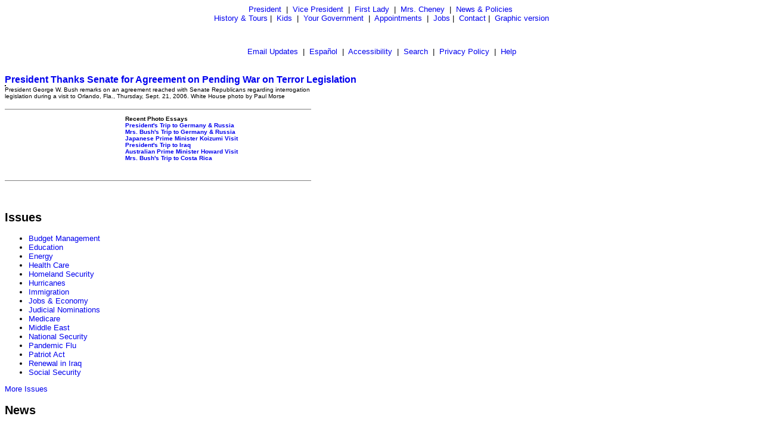

--- FILE ---
content_type: text/html; charset=UTF-8
request_url: https://georgewbush-whitehouse.archives.gov/news/releases/2006/09/images/text/20060921-3_p092106pm-459jpg-515h.html
body_size: 2732
content:
<html lang="en">

 <HEAD>

  <TITLE>President Thanks Senate for Agreement on Pending War on Terror Legislation (Text Only)</TITLE>

  
<meta name="date"                 content="2006-09-21"/>
<meta name="document.type"        content="image"/>
<meta name="subject"              content="Defense, National Security, Homeland Security, Terrorism"/>
<meta name="WT.cg_n"              content="News Policies"/>
<meta name="WT.cg_s"              content="September 2006"/>


  
  <script language="javascript" type="text/javascript" src="/js/navbar.js"></script>

  <style type="text/css">
   A:link { text-decoration: none }
   A:active { text-decoration: none }
   A:visited { text-decoration: none }
   A:hover { color: #003399; text-decoration: underline }
  </style>


 </HEAD>

 <BODY>
<CENTER>
<FONT face="arial, helvetica, sans serif" SIZE="2">
 <P>
  <A href="/president/text/">President</A>&nbsp;
  |&nbsp;
  <A href="/vicepresident/text/">Vice President</A>&nbsp;
  |&nbsp;
  <A href="/firstlady/text/">First Lady</A>&nbsp;
  |&nbsp;
  <A href="/mrscheney/text/">Mrs. Cheney</A>&nbsp;
  |&nbsp;
  <A href="/news/text/">News &amp; Policies</A>&nbsp;
  <BR>
  <A href="/history/text/">History &amp; Tours</A>
  |&nbsp;
  <A href="/kids/text/">Kids</A>&nbsp;
  |&nbsp;
  <A href="/government/text/">Your Government</A>&nbsp;
  |&nbsp;
  <A href="/appointments/text/">Appointments</A>&nbsp;
  |&nbsp;
       <A href="/oa/jobs/text/">Jobs</A>
       |&nbsp;
  <A href="/contact/text/">Contact</A>
  |&nbsp;
  <A href="/news/releases/2006/09/images/20060921-3_p092106pm-459jpg-515h.html">Graphic version</A>
 </P>
 <BR>
      <P>
       <A href="/email/text/">Email Updates</A>&nbsp;
       |&nbsp;
       <A href="/espanol/text/index.es.html">Espa&#241;ol</A>&nbsp;
       |&nbsp;
       <A href="/text/accessibility.html">Accessibility</A>&nbsp;
       |&nbsp;
       <A href="/text/search?text=1">Search</A>&nbsp;
       |&nbsp;
       <A href="/text/privacy.html">Privacy Policy</A>&nbsp;
       |&nbsp;
       <A href="/text/help.html">Help</A>
      </P>
</FONT></CENTER>

  <TABLE BORDER="0" CELLSPACING="0" CELLPADDING="0" WIDTH="100%">
   <TR>
    <TD ALIGN="LEFT" WIDTH="50%">
     <!-- BREADCRUMB -->
    </TD>
    <TD ALIGN="RIGHT" WIDTH="50%">
     
    </TD>
   </TR>
  </TABLE>

  <BR>

  


<font face="Arial, Helvetica, Sans-Serif"
                       size="3"><b><a href="/news/releases/2006/09/text/20060921-3.html">President Thanks Senate for Agreement on Pending War on Terror Legislation</a></b></font><table width="98%" cellpadding="0" cellspacing="0" border="0">
    <tr>
      <td width="515" valign="top">
        <table cellpadding="0" cellspacing="0" border="0" width="515">
          <tr><td valign="top">
          <table border="0" cellpadding="1" cellspacing="0" bgcolor="#000000">
             <tr><td align="center" valign="middle">
                <table cellpadding="0" border="0"
                       cellspacing="0" bgcolor="#FFFFFF">      
                <tr><td></td></tr>
                </table>
              </td></tr>
          </table>
          </td></tr>
          <tr><td>
          <font face="Arial" size="1">
          President George W. Bush remarks on an agreement reached with Senate Republicans regarding interrogation legislation during a visit to Orlando, Fla., Thursday, Sept. 21, 2006.  White House photo by Paul Morse

<a href="/news/releases/2006/09/text/20060921-3.html"></a>


</font>
    </td></tr>
    </table>
    </td>
    <td valign="top" align="right">
    <table cellpadding="2" cellspacing="0" border="0">


<tr>
         <td><a href="/news/releases/2006/09/images/text/20060921-3_p092106pm-259-515h.html"></a></td>
        </tr>


<tr>
         <td><a href="/news/releases/2006/09/images/text/20060921-3_p092106pm-280-515h.html"></a></td>
        </tr>


<tr>
         <td><a href="/news/releases/2006/09/images/text/20060921-3_p092106sc-0031-1-515h.html"></a></td>
        </tr>


<tr>
         <td><a href="/news/releases/2006/09/images/text/20060921-3_p092106sc-0140-1-515h.html"></a></td>
        </tr>


<tr>
         <td><a href="/news/releases/2006/09/images/text/20060921-3_p092106sc-0087-515h.html"></a></td>
        </tr>


<tr>
         <td><a href="/news/releases/2006/09/images/20060921-3_p092106pm-459jpg-515h.html"></a></td>
        </tr>


<tr>
         <td><a href="/news/releases/2006/09/images/text/20060921-3_p092106sc-0331-1-515h.html"></a></td>
        </tr>


<tr>
         <td><a href="/news/releases/2006/09/images/text/20060921-3_p092106sc-0360-1-515h.html"></a></td>
        </tr>


</table>
         </td>
         </tr>
         </table>
         
<hr width="512" size="1" noshade align="left">
                          
<table width="512" border="0" cellspacing="0" cellpadding="2">
 <tr valign="top"> 
  <td width="200" align="left"><font face="arial, helvetica, sans serif" size="1"> 
   <a href="/president/gallery/photoessay/text/"></a>
   </font></td>
   <td width="312" align="left" valign="middle"><font face="arial, helvetica, sans serif" size="1">
   <p>
    <b>Recent Photo Essays</b><BR>
<a href="/president/gallery/photoessay/text/">
</a>
        <font size="1"><a href="/g8/2006/photoessay/text/index.html"><strong>President's Trip to Germany &amp; Russia</strong></a><br>
        <font size="1"><a href="/firstlady/photoessays/germanyrussia/text/index.html"><strong>Mrs. Bush's Trip to Germany &amp; Russia</strong></a><br>
        <font size="1"><a href="/visit/japan/photoessays/arrival/text/index.html"><strong>Japanese Prime Minister Koizumi Visit</strong></a><br>
	<font size="1"><a href="/president/gallery/photoessay/IraqTrip/text/"><strong>President's Trip to Iraq</strong></a><br>
        <font size="1"><a href="/visit/australia/photoessay/02/text/index.html"><strong>Australian Prime Minister Howard Visit</strong></a><br>
        <font size="1"><a href="/firstlady/photoessays/costarica2006/text/index.html"><strong>Mrs. Bush's Trip to Costa   Rica</strong></a><br>
    <br>

     <br>
  </td>
 </tr>
</table>

<hr width="512" size="1" noshade align="left">




  <P><BR CLEAR="ALL">
  

  <P><FONT face="arial, helvetica, sans serif" SIZE="2">

   <div id="leftnavbar-main">

<!-- * * * * BEGIN ISSUES * * * * * -->
<h2 class="first">Issues</h2>
	<ul>
		<li><a href="/infocus/text/budget">Budget Management</a></li>
		<li><a href="/infocus/text/education">Education</a></li>
		<li><a href="/infocus/text/energy">Energy</a></li>
		<li><a href="/infocus/text/healthcare">Health Care</a></li>
		<li><a href="/infocus/text/homeland">Homeland Security</a></li>
		<li><a href="/infocus/text/hurricane">Hurricanes</a></li>
		<li><a href="/infocus/text/immigration">Immigration</a></li>
		<li><a href="/infocus/text/economy">Jobs &amp; Economy</a></li>
              <li><a href="/infocus/judicialnominees/text/">Judicial Nominations</a></li>
		<li><a href="/infocus/text/medicare">Medicare</a></li>
		<li><a href="/infocus/mideast/text/">Middle East</a></li>
		<li><a href="/infocus/text/nationalsecurity">National Security</a></li>
		<li><a href="/infocus/text/pandemicflu">Pandemic Flu</a></li>
		<li><a href="/infocus/text/patriotact">Patriot Act</a></li>
		<li><a href="/infocus/text/iraq">Renewal in Iraq</a></li>
		<li><a href="/infocus/text/social-security">Social Security</a></li>
	</ul>

<p class="more"><a href="/infocus/text/">More Issues</a></p>

<!-- BEGIN NEWS -->                  
<h2>News</h2>
	<ul>
		<li><a href="/news/text/">Current News</a></li>
		<li><a href="/news/briefings/text/">Press Briefings</a></li>
		<li><a href="/news/proclamations/text/">Proclamations</a></li>
		<li><a href="/news/orders/text/">Executive Orders</a></li>
		<li><a href="/radio/text/">Radio</a></li>
	</ul>

<a href="/rss/text/"></a><a href="/rss/text/">RSS Feeds</a>



<!-- BEGIN NEWS BY DATE -->

<h2>News by Date</h2>
	<ul>
		<li><a href="/news/releases/2006/11/text/">November 2006</a></li>
              <li>&nbsp;&nbsp;|&nbsp;&nbsp;
<a href="/news/releases/2006/10/text/">October 2006</a></li>
		<li>&nbsp;&nbsp;|&nbsp;&nbsp;
<a href="/news/releases/2006/09/text/">September 2006</a></li>
		<li>&nbsp;&nbsp;|&nbsp;&nbsp;
<a href="/news/releases/2006/08/text/">August 2006</a></li>
		<li>&nbsp;&nbsp;|&nbsp;&nbsp;
<a href="/news/releases/2006/07/text/">July 2006</a></li>
		<li>&nbsp;&nbsp;|&nbsp;&nbsp;
<a href="/news/releases/2006/06/text/">June 2006</a></li>
		<li>&nbsp;&nbsp;|&nbsp;&nbsp;
<a href="/news/releases/2006/05/text/">May 2006</a></li>
		<li>&nbsp;&nbsp;|&nbsp;&nbsp;
<a href="/news/releases/2006/04/text/">April 2006</a></li>
		<li>&nbsp;&nbsp;|&nbsp;&nbsp;
<a href="/news/releases/2006/03/text/">March 2006</a></li>
		<li>&nbsp;&nbsp;|&nbsp;&nbsp;
<a href="/news/releases/2006/02/text/">February 2006</a></li>
		<li>&nbsp;&nbsp;|&nbsp;&nbsp;
<a href="/news/releases/2006/01/text/">January 2006</a></li>
		<li>&nbsp;&nbsp;|&nbsp;&nbsp;
<a href="/news/releases/2005/12/text/">December 2005</a></li>
		<li>&nbsp;&nbsp;|&nbsp;&nbsp;
<a href="/news/releases/2005/11/text/">November 2005</a></li>
		<li>&nbsp;&nbsp;|&nbsp;&nbsp;
<a href="/news/releases/2005/10/text/">October 2005</a></li>
		<li>&nbsp;&nbsp;|&nbsp;&nbsp;
<a href="/news/releases/2005/09/text/">September 2005</a></li>
		<li>&nbsp;&nbsp;|&nbsp;&nbsp;
<a href="/news/releases/2005/08/text/">August 2005</a></li>
		<li>&nbsp;&nbsp;|&nbsp;&nbsp;
<a href="/news/releases/2005/07/text/">July 2005</a></li>
		<li>&nbsp;&nbsp;|&nbsp;&nbsp;
<a href="/news/releases/2005/06/text/">June 2005</a></li>
		<li>&nbsp;&nbsp;|&nbsp;&nbsp;
<a href="/news/releases/2005/05/text/">May 2005</a></li>
		<li>&nbsp;&nbsp;|&nbsp;&nbsp;
<a href="/news/releases/2005/04/text/">April 2005</a></li>
		<li>&nbsp;&nbsp;|&nbsp;&nbsp;
<a href="/news/releases/2005/03/text/">March 2005</a></li>
		<li>&nbsp;&nbsp;|&nbsp;&nbsp;
<a href="/news/releases/2005/02/text/">February 2005</a></li>
		<li>&nbsp;&nbsp;|&nbsp;&nbsp;
<a href="/news/releases/2005/01/text/">January 2005</a></li>
		<li>&nbsp;&nbsp;|&nbsp;&nbsp;
<a href="/news/releases/2004/12/text/">December 2004</a></li>
		<li>&nbsp;&nbsp;|&nbsp;&nbsp;
<a href="/news/releases/2004/11/text/">November 2004</a></li>
		<li>&nbsp;&nbsp;|&nbsp;&nbsp;
<a href="/news/releases/2004/10/text/">October 2004</a></li>
		<li>&nbsp;&nbsp;|&nbsp;&nbsp;
<a href="/news/releases/2004/09/text/">September 2004</a></li>
		<li>&nbsp;&nbsp;|&nbsp;&nbsp;
<a href="/news/releases/2004/08/text/">August 2004</a></li>
		<li>&nbsp;&nbsp;|&nbsp;&nbsp;
<a href="/news/releases/2004/07/text/">July 2004</a></li>
		<li>&nbsp;&nbsp;|&nbsp;&nbsp;
<a href="/news/releases/2004/06/text/">June 2004</a></li>
		<li>&nbsp;&nbsp;|&nbsp;&nbsp;
<a href="/news/releases/2004/05/text/">May 2004</a></li>
		<li>&nbsp;&nbsp;|&nbsp;&nbsp;
<a href="/news/releases/2004/04/text/">April 2004</a></li>
		<li>&nbsp;&nbsp;|&nbsp;&nbsp;
<a href="/news/releases/2004/03/text/">March 2004</a></li>
		<li>&nbsp;&nbsp;|&nbsp;&nbsp;
<a href="/news/releases/2004/02/text/">February 2004</a></li>
		<li>&nbsp;&nbsp;|&nbsp;&nbsp;
<a href="/news/releases/2004/01/text/">January 2004</a></li>
		<li>&nbsp;&nbsp;|&nbsp;&nbsp;
<a href="/news/releases/2003/12/text/">December 2003</a></li>
		<li>&nbsp;&nbsp;|&nbsp;&nbsp;
<a href="/news/releases/2003/11/text/">November 2003</a></li>
		<li>&nbsp;&nbsp;|&nbsp;&nbsp;
<a href="/news/releases/2003/10/text/">October 2003</a></li>
		<li>&nbsp;&nbsp;|&nbsp;&nbsp;
<a href="/news/releases/2003/09/text/">September 2003</a></li>
		<li>&nbsp;&nbsp;|&nbsp;&nbsp;
<a href="/news/releases/2003/08/text/">August 2003</a></li>
		<li>&nbsp;&nbsp;|&nbsp;&nbsp;
<a href="/news/releases/2003/07/text/">July 2003</a></li>
		<li>&nbsp;&nbsp;|&nbsp;&nbsp;
<a href="/news/releases/2003/06/text/">June 2003</a></li>
		<li>&nbsp;&nbsp;|&nbsp;&nbsp;
<a href="/news/releases/2003/05/text/">May 2003</a></li>
		<li>&nbsp;&nbsp;|&nbsp;&nbsp;
<a href="/news/releases/2003/04/text/">April 2003</a></li>
		<li>&nbsp;&nbsp;|&nbsp;&nbsp;
<a href="/news/releases/2003/03/text/">March 2003</a></li>
		<li>&nbsp;&nbsp;|&nbsp;&nbsp;
<a href="/news/releases/2003/02/text/">February 2003</a></li>
		<li>&nbsp;&nbsp;|&nbsp;&nbsp;
<a href="/news/releases/2003/01/text/">January 2003</a></li>
		<li>&nbsp;&nbsp;|&nbsp;&nbsp;
<a href="/news/releases/2002/12/text/">December 2002</a></li>
		<li>&nbsp;&nbsp;|&nbsp;&nbsp;
<a href="/news/releases/2002/11/text/">November 2002</a></li>
		<li>&nbsp;&nbsp;|&nbsp;&nbsp;
<a href="/news/releases/2002/10/text/">October 2002</a></li>
		<li>&nbsp;&nbsp;|&nbsp;&nbsp;
<a href="/news/releases/2002/09/text/">September 2002</a></li>
		<li>&nbsp;&nbsp;|&nbsp;&nbsp;
<a href="/news/releases/2002/08/text/">August 2002</a></li>
		<li>&nbsp;&nbsp;|&nbsp;&nbsp;
<a href="/news/releases/2002/07/text/">July 2002</a></li>
		<li>&nbsp;&nbsp;|&nbsp;&nbsp;
<a href="/news/releases/2002/06/text/">June 2002</a></li>
		<li>&nbsp;&nbsp;|&nbsp;&nbsp;
<a href="/news/releases/2002/05/text/">May 2002</a></li>
		<li>&nbsp;&nbsp;|&nbsp;&nbsp;
<a href="/news/releases/2002/04/text/">April 2002</a></li>
		<li>&nbsp;&nbsp;|&nbsp;&nbsp;
<a href="/news/releases/2002/03/text/">March 2002</a></li>
		<li>&nbsp;&nbsp;|&nbsp;&nbsp;
<a href="/news/releases/2002/02/text/">February 2002</a></li>
		<li>&nbsp;&nbsp;|&nbsp;&nbsp;
<a href="/news/releases/2002/01/text/">January 2002</a></li>
		<li>&nbsp;&nbsp;|&nbsp;&nbsp;
<a href="/news/releases/2001/12/text/">December 2001</a></li>
		<li>&nbsp;&nbsp;|&nbsp;&nbsp;
<a href="/news/releases/2001/11/text/">November 2001</a></li>
		<li>&nbsp;&nbsp;|&nbsp;&nbsp;
<a href="/news/releases/2001/10/text/">October 2001</a></li>
		<li>&nbsp;&nbsp;|&nbsp;&nbsp;
<a href="/news/releases/2001/09/text/">September 2001</a></li>
		<li>&nbsp;&nbsp;|&nbsp;&nbsp;
<a href="/news/releases/2001/08/text/">August 2001</a></li>
		<li>&nbsp;&nbsp;|&nbsp;&nbsp;
<a href="/news/releases/2001/07/text/">July 2001</a></li>
		<li>&nbsp;&nbsp;|&nbsp;&nbsp;
<a href="/news/releases/2001/06/text/">June 2001</a></li>
		<li>&nbsp;&nbsp;|&nbsp;&nbsp;
<a href="/news/releases/2001/05/text/">May 2001</a></li>
		<li>&nbsp;&nbsp;|&nbsp;&nbsp;
<a href="/news/releases/2001/04/text/">April 2001</a></li>
		<li>&nbsp;&nbsp;|&nbsp;&nbsp;
<a href="/news/releases/2001/03/text/">March 2001</a></li>
		<li>&nbsp;&nbsp;|&nbsp;&nbsp;
<a href="/news/releases/2001/02/text/">February 2001</a></li>
		<li>&nbsp;&nbsp;|&nbsp;&nbsp;
<a href="/news/releases/2001/01/text/">January 2001</a></li>
	</ul>



<!-- BEGIN APPOINTMENTS -->
<h2>Appointments</h2>
	<ul>
		<li><a href="/news/nominations/text/">Nominations</a></li>
         <li><a href="/appointments/text/"> Application</a></li>
	</ul>



<!-- BEGIN FEDERAL FACTS -->
<h2>Federal Facts</h2>
	<ul>
		<li>&nbsp;&nbsp;|&nbsp;&nbsp;
<a href="/news/text/fsbr.html">Federal Statistics</a></li>
	</ul>

<!-- BEGIN WEST WING -->	
<h2>West Wing</h2>
	<ul>
		<li>&nbsp;&nbsp;|&nbsp;&nbsp;
<a href="/news/text/west-wing.html">History</a></li>
	</ul>

<!-- * * * * PHOTO ESSAYS * * * * * -->
	<p><a href="/president/gallery/photoessay/text/"></a><br />
	<a href="/features/text/"></a></p>




</div>

  </FONT></P>

  <BR>

  
<noscript>

</noscript>


 </BODY>

</HTML>
